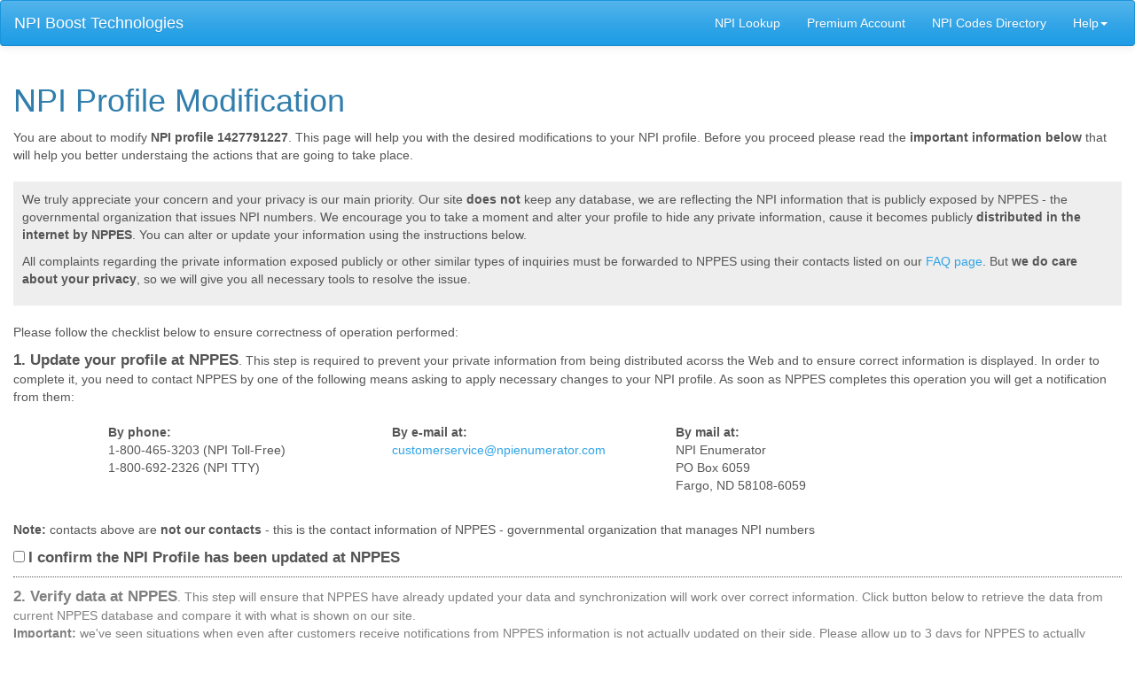

--- FILE ---
content_type: text/html; charset=utf-8
request_url: http://www.npivalidator.com/UpdateProfile.aspx?NPI=1427791227&Action=Sync
body_size: 5455
content:


<!DOCTYPE html>
<html>
<head>
    <!-- Global site tag (gtag.js) - Google Analytics -->
    <script async src="https://www.googletagmanager.com/gtag/js?id=UA-23808199-2"></script>
    <script>
        window.dataLayer = window.dataLayer || [];
        function gtag() { dataLayer.push(arguments); }
        gtag('js', new Date());

        gtag('config', 'UA-23808199-2');
    </script>
    <title>NPI Codes. NPI Number Repository Lookup Service.. NPI Profile Modification</title>
    <link rev="made" href="mailto:Support@NPIValidator.com" />
    <meta http-equiv="Content-Type" content="text/html; charset=utf-8" />
    <link rev="start" href="http://www.npivalidator.com/" title="NPI Codes. NPI Number Repository Lookup Service." />
    
    <link href="https://maxcdn.bootstrapcdn.com/bootstrap/3.3.7/css/bootstrap.min.css" rel="stylesheet" integrity="sha384-BVYiiSIFeK1dGmJRAkycuHAHRg32OmUcww7on3RYdg4Va+PmSTsz/K68vbdEjh4u" crossorigin="anonymous">
    <link href="https://maxcdn.bootstrapcdn.com/bootswatch/3.3.7/cerulean/bootstrap.min.css" rel="stylesheet" integrity="sha384-zF4BRsG/fLiTGfR9QL82DrilZxrwgY/+du4p/c7J72zZj+FLYq4zY00RylP9ZjiT" crossorigin="anonymous">
    <link href="http://www.npivalidator.com/Styles/responsive.css" rel="stylesheet" type="text/css">
    <link href="https://maxcdn.bootstrapcdn.com/font-awesome/4.7.0/css/font-awesome.min.css" rel="stylesheet" integrity="sha384-wvfXpqpZZVQGK6TAh5PVlGOfQNHSoD2xbE+QkPxCAFlNEevoEH3Sl0sibVcOQVnN" crossorigin="anonymous">

    <meta name="keywords" content="NPI Codes. NPI Number Repository Lookup Service.. NPI Profile Modification" />
    <meta name="description" content="NPI Codes. NPI Number Repository Lookup Service.. NPI Profile Modification" />
    <link rel="icon" href="http://www.npivalidator.com/Images/favicon.ico" type="image/x-icon" />
    <link rel="shortcut icon" href="http://www.npivalidator.com/Images/favicon.ico" type="image/x-icon" />
    <link href="https://fonts.googleapis.com/css?family=Open+Sans" rel="stylesheet" type="text/css">
    <link href="https://fonts.googleapis.com/css?family=Cardo" rel="stylesheet" type="text/css">
    <meta name="viewport" content="width=device-width, initial-scale=1">
    <script src="https://code.jquery.com/jquery-3.1.1.slim.min.js" integrity="sha256-/SIrNqv8h6QGKDuNoLGA4iret+kyesCkHGzVUUV0shc=" crossorigin="anonymous"></script>
    <script src="https://maxcdn.bootstrapcdn.com/bootstrap/3.3.7/js/bootstrap.min.js" integrity="sha384-Tc5IQib027qvyjSMfHjOMaLkfuWVxZxUPnCJA7l2mCWNIpG9mGCD8wGNIcPD7Txa" crossorigin="anonymous"></script>
    <script async src="//pagead2.googlesyndication.com/pagead/js/adsbygoogle.js"></script>
</head>
<body id="masterBody">
    <nav class="navbar navbar-default">
        <div class="container-fluid">
            <div class="navbar-header">
                <button type="button" class="navbar-toggle collapsed" data-toggle="collapse" data-target="#bs-example-navbar-collapse-1">
                    <span class="sr-only">Toggle navigation</span>
                    <span class="icon-bar"></span>
                    <span class="icon-bar"></span>
                    <span class="icon-bar"></span>
                </button>
                <a class="navbar-brand" href="#">NPI Boost Technologies</a>
            </div>

            <div class="collapse navbar-collapse" id="bs-example-navbar-collapse-1">
                <ul class="nav navbar-nav navbar-right">
                    <li><a href="http://www.npivalidator.com/">NPI Lookup</a></li>                    
                    
                        <li><a href="http://www.npivalidator.com/Security/Account/Default.aspx" title="Premium Account at www.npivalidator.com Service">Premium Account</a></li>
                    
                    <li><a href="http://www.npivalidator.com/NPI_Codes.html" title="NPI Codes Directory">NPI Codes Directory</a></li>
                    <li class="dropdown">
                        <a href="#" class="dropdown-toggle" data-toggle="dropdown" role="button" aria-expanded="false">Help<span class="caret"></span></a>
                        <ul class="dropdown-menu" role="menu">
                            <li><a href="http://www.npivalidator.com/Content/About.html" title="About www.npivalidator.com Service">About</a></li>
                            <li><a href="http://www.npivalidator.com/Content/FAQ.html" title="Frequently Asked Questions">FAQ</a></li>
                            <li class="divider"></li>
                            <li><a href="http://www.npivalidator.com/Feedback.aspx" title="Feedback Form">Feedback</a></li>
                        </ul>
                    </li>

                </ul>
            </div>
        </div>
    </nav>

    <form method="post" action="./UpdateProfile.aspx?NPI=1427791227&amp;Action=Sync" id="masterForm">
<div class="aspNetHidden">
<input type="hidden" name="__VIEWSTATE" id="__VIEWSTATE" value="/wEPDwULLTEyNDMxMTUwNDAPFgIeE1ZhbGlkYXRlUmVxdWVzdE1vZGUCARYCZg9kFgJmD2QWAmYPZBYCZg9kFgICAg8PFgIeB1Zpc2libGVnZGRksQtlj0Jfq1N4KBwN2GERXeV0vvOPRdUrIlDf0e7q6+k=" />
</div>

<script type="text/javascript">
//<![CDATA[
var theForm = document.forms['masterForm'];
if (!theForm) {
    theForm = document.masterForm;
}
function __doPostBack(eventTarget, eventArgument) {
    if (!theForm.onsubmit || (theForm.onsubmit() != false)) {
        theForm.__EVENTTARGET.value = eventTarget;
        theForm.__EVENTARGUMENT.value = eventArgument;
        theForm.submit();
    }
}
//]]>
</script>


<script src="/WebResource.axd?d=TMyJwj5yoJhYBg0Vk8ujedhkPoT1jQFAgoebl78IV3houF6kpIk2D6jCsS10_HSO6bWt4uMsvym2ppix4lYYvZyXa881z72Nwaza8y2C1K81&amp;t=638901284248157332" type="text/javascript"></script>

<div class="aspNetHidden">

	<input type="hidden" name="__VIEWSTATEGENERATOR" id="__VIEWSTATEGENERATOR" value="812B33A5" />
	<input type="hidden" name="__SCROLLPOSITIONX" id="__SCROLLPOSITIONX" value="0" />
	<input type="hidden" name="__SCROLLPOSITIONY" id="__SCROLLPOSITIONY" value="0" />
	<input type="hidden" name="__EVENTTARGET" id="__EVENTTARGET" value="" />
	<input type="hidden" name="__EVENTARGUMENT" id="__EVENTARGUMENT" value="" />
	<input type="hidden" name="__EVENTVALIDATION" id="__EVENTVALIDATION" value="/wEdAAMgVxsEHcc8IMSACH6GrxhecRvsEL3QzzGSpAoJov9uIQxF5PGWU96TkSw0KlTvamYJzK2PoCvqKHGsOJuAPku8FRp7ecc2FGsRdiKXfF+LmA==" />
</div>

        <div class="container-fluid">
            
            <div class="row">
                <div class="col-sm-12">
                    
    <h1>NPI Profile Modification</h1>
	<div class="middle_container" style="">
		<p>You are about to modify <b>NPI profile 1427791227</b>. This page will help you with the desired modifications to your NPI profile. Before you proceed please read the <b>important information below</b> that will help you better understaing the actions that are going to take place.</p>
        <div style="text-align:left;margin:20px 0px 20px 0px;background-color:#EEEEEE;padding:10px">
            <p>We truly appreciate your concern and your privacy is our main priority. Our site <b>does not</b> keep any database, we are reflecting the NPI information that is publicly exposed by NPPES - the governmental organization that issues NPI numbers. We encourage you to take a moment and alter your profile to hide any private information, cause it becomes publicly <b>distributed in the internet by NPPES</b>. You can alter or update your information using the instructions below.</p>
            <p>All complaints regarding the private information exposed publicly or other similar types of inquiries must be forwarded to NPPES using their contacts listed on our <a href="http://www.npivalidator.com/Content/FAQ.html" title="NPI Validation FAQ">FAQ page</a>. But <b>we do care about your privacy</b>, so we will give you all necessary tools to resolve the issue.</p>
        </div>

        
        
        <div id="ContentPlaceHolder1_ctrlSync_pnlMain">
	

<p>Please follow the checklist below to ensure correctness of operation performed:</p>

<script language="javascript" type="text/javascript">
	function OnConfirmNPPES(step, btnId) {		
		if (document.getElementById("chkConfirmStep" + step).checked == true) {
			document.getElementById(btnId).disabled = false;
			document.getElementById("pnlStep" + (step + 1)).style.color = "";
		}
		else {
			document.getElementById(btnId).disabled = true;
			document.getElementById("pnlStep" + (step + 1)).style.color = "Gray";
		}
	}
	
</script>
<p>
    <span style="font-size:larger; font-weight:bold">1. Update your profile at NPPES</span>. This step is required to prevent your private information from being distributed acorss the Web and to ensure correct information is displayed. In order to complete it, you need to contact NPPES by one of the following means asking to apply necessary changes to your NPI profile. As soon as NPPES completes this operation you will get a notification from them:
</p>
<div style="margin:20px 0px 20px 0px">
        <div class="row">
            <div class="col-sm-3 col-sm-offset-1">
                <p>
                    <b>By phone:</b><br />
                    1-800-465-3203 (NPI Toll-Free)<br />
                    1-800-692-2326 (NPI TTY)
                </p>
            </div>
            <div class="col-sm-3">
                <p>
                    <b>By e-mail at:</b><br />
                    <a href="mailto:customerservice@npienumerator.com">customerservice@npienumerator.com</a>
                </p>
            </div>
            <div class="col-sm-3">
                <p>
                    <b>By mail at:</b><br />
                    NPI Enumerator<br />
                    PO Box 6059<br />
                    Fargo, ND 58108-6059
                </p>
            </div>
        </div>
    </div>
    
    <p><b>Note:</b> contacts above are <b>not our contacts</b> - this is the contact information of NPPES - governmental organization that manages NPI numbers</p>	
	<p>
		<input type="checkbox" id="chkConfirmStep1" onclick="OnConfirmNPPES(1, 'ContentPlaceHolder1_ctrlSync_btnCheck')"/>
		<span style="font-size:larger; font-weight:bold">I confirm the NPI Profile has been updated at NPPES</span>
	</p>

<div style="width:100%; border-top:1px dotted; margin:10px 0px 10px 0px"></div>

<div style="color:gray;" id="pnlStep2">
	<span style="font-size:larger; font-weight:bold">2. Verify data at NPPES</span>. This step will ensure that NPPES have already updated your data and 
	synchronization will work over correct information. Click button below to retrieve the data from current NPPES database and compare it with what is shown on our
	site.
	<p><b>Important: </b>we've seen situations when even after customers receive notifications from NPPES information is not actually updated on their side. 
	Please allow up to 3 days for NPPES to actually process your request. You may try synchronizaton durion this period as many times as you like.</p> 
	
	
	<div align="center">
		<input type="submit" name="ctl00$ContentPlaceHolder1$ctrlSync$btnCheck" value="Check Information" id="ContentPlaceHolder1_ctrlSync_btnCheck" class="btn btn-primary" />	
	</div>	
		
	<p>
        <br />
		<input type="checkbox" id="chkConfirmStep2" onclick="OnConfirmNPPES(2, 'ContentPlaceHolder1_ctrlSync_btnSync')"/>
		<span style="font-size:larger; font-weight:bold">Information in NPPES database is correct and must be used</span>
	</p>
	
</div>

<div style="width:100%; border-top:1px dotted; margin:10px 0px 10px 0px"></div>

<div style="color:Gray" id="pnlStep3">
	<span style="font-size:larger; font-weight:bold">3. Synchronize with NPPES</span>. This step will synchronize the internal cache with NPPES. All information that you have submitted to NPPES will instantly appear on site.
	<p><b>Important: </b>we've seen situations when even after customers receive notifications from NPPES information is not actually updated on their side. Please allow up to 3 days for NPPES to actually process your request. You may try synchronizaton durion this period.</p> 
	<div align="center">
		<input type="submit" name="ctl00$ContentPlaceHolder1$ctrlSync$btnSync" value="Synchronize" id="ContentPlaceHolder1_ctrlSync_btnSync" class="btn btn-primary" />	
	</div>	
</div>

<script language="javascript" type="text/javascript">
	switch (1)
	{
	    case 1:
	        document.getElementById("ContentPlaceHolder1_ctrlSync_btnSync").disabled = true;
	        document.getElementById("ContentPlaceHolder1_ctrlSync_btnCheck").disabled = true;
		break;
        case 2:
            document.getElementById("ContentPlaceHolder1_ctrlSync_btnSync").disabled = true;
            document.getElementById("ContentPlaceHolder1_ctrlSync_btnCheck").disabled = false;
            document.getElementById("chkConfirmStep1").checked = true;
		    document.getElementById("chkConfirmStep2").checked = false;
		    OnConfirmNPPES(1, 'ContentPlaceHolder1_ctrlSync_btnCheck');
		    break;
	    case 3:
		    document.getElementById("chkConfirmStep1").checked = true;
		    document.getElementById("chkConfirmStep2").checked = true;
		    OnConfirmNPPES(1, 'ContentPlaceHolder1_ctrlSync_btnCheck');
		    OnConfirmNPPES(2, 'ContentPlaceHolder1_ctrlSync_btnSync');
		    break;
	}
</script>


</div>


        
	</div>
	<br />

                </div>
            
            </div>
        </div>

        <div class="footer">
            <div style="padding: 10px">Copyright &copy; 2007-2026 www.npivalidator.com</div>
        </div>
    

<script type="text/javascript">
//<![CDATA[

theForm.oldSubmit = theForm.submit;
theForm.submit = WebForm_SaveScrollPositionSubmit;

theForm.oldOnSubmit = theForm.onsubmit;
theForm.onsubmit = WebForm_SaveScrollPositionOnSubmit;
//]]>
</script>
</form>
</body>
</html>
